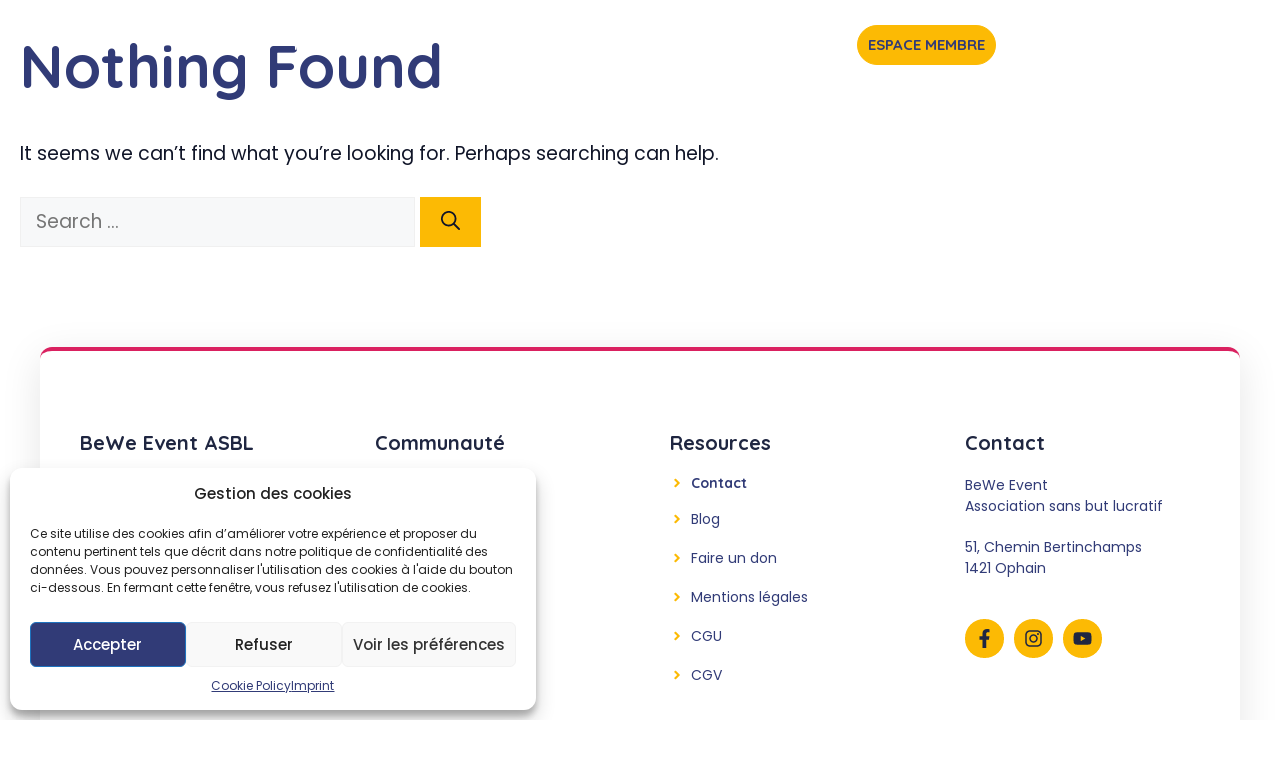

--- FILE ---
content_type: text/css
request_url: https://www.bewe.be/wp-content/uploads/maxmegamenu/style.css?ver=dd7a96
body_size: -175
content:
@charset "UTF-8";

/** THIS FILE IS AUTOMATICALLY GENERATED - DO NOT MAKE MANUAL EDITS! **/
/** Custom CSS should be added to Mega Menu > Menu Themes > Custom Styling **/

.mega-menu-last-modified-1756818734 { content: 'Tuesday 2nd September 2025 13:12:14 UTC'; }

.wp-block {}